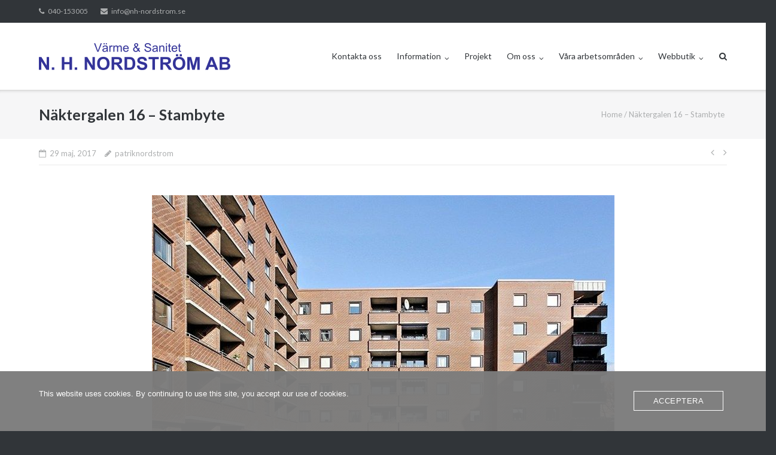

--- FILE ---
content_type: text/html; charset=UTF-8
request_url: https://www.nh-nordstrom.se/naktergalen-16-stambyte/
body_size: 16549
content:
<!DOCTYPE html><html dir="ltr" lang="sv-SE" prefix="og: https://ogp.me/ns#"><head><meta charset="UTF-8"><link rel="profile" href="https://gmpg.org/xfn/11"><title>Näktergalen 16 – Stambyte | N.H Nordström AB</title><style>img:is([sizes="auto" i], [sizes^="auto," i]) { contain-intrinsic-size: 3000px 1500px }</style><meta name="robots" content="max-image-preview:large" /><meta name="author" content="patriknordstrom"/><link rel="canonical" href="https://www.nh-nordstrom.se/naktergalen-16-stambyte/" /><meta name="generator" content="All in One SEO (AIOSEO) 4.8.7" /><meta property="og:locale" content="sv_SE" /><meta property="og:site_name" content="N.H Nordström AB | VVS i Malmö med 100-års erfarenhet" /><meta property="og:type" content="article" /><meta property="og:title" content="Näktergalen 16 – Stambyte | N.H Nordström AB" /><meta property="og:url" content="https://www.nh-nordstrom.se/naktergalen-16-stambyte/" /><meta property="article:published_time" content="2017-05-29T11:25:44+00:00" /><meta property="article:modified_time" content="2017-05-29T11:25:44+00:00" /><meta name="twitter:card" content="summary" /><meta name="twitter:title" content="Näktergalen 16 – Stambyte | N.H Nordström AB" /> <script type="application/ld+json" class="aioseo-schema">{"@context":"https:\/\/schema.org","@graph":[{"@type":"Article","@id":"https:\/\/www.nh-nordstrom.se\/naktergalen-16-stambyte\/#article","name":"N\u00e4ktergalen 16 \u2013 Stambyte | N.H Nordstr\u00f6m AB","headline":"N\u00e4ktergalen 16 &#8211; Stambyte","author":{"@id":"https:\/\/www.nh-nordstrom.se\/author\/patriknordstrom\/#author"},"publisher":{"@id":"https:\/\/www.nh-nordstrom.se\/#organization"},"image":{"@type":"ImageObject","url":"https:\/\/www.nh-nordstrom.se\/wp-content\/uploads\/2017\/05\/n\u00e4ktergalen.jpg","width":773,"height":515},"datePublished":"2017-05-29T13:25:44+02:00","dateModified":"2017-05-29T13:25:44+02:00","inLanguage":"sv-SE","mainEntityOfPage":{"@id":"https:\/\/www.nh-nordstrom.se\/naktergalen-16-stambyte\/#webpage"},"isPartOf":{"@id":"https:\/\/www.nh-nordstrom.se\/naktergalen-16-stambyte\/#webpage"},"articleSection":"Okategoriserade"},{"@type":"BreadcrumbList","@id":"https:\/\/www.nh-nordstrom.se\/naktergalen-16-stambyte\/#breadcrumblist","itemListElement":[{"@type":"ListItem","@id":"https:\/\/www.nh-nordstrom.se#listItem","position":1,"name":"Hem","item":"https:\/\/www.nh-nordstrom.se","nextItem":{"@type":"ListItem","@id":"https:\/\/www.nh-nordstrom.se\/category\/okategoriserade\/#listItem","name":"Okategoriserade"}},{"@type":"ListItem","@id":"https:\/\/www.nh-nordstrom.se\/category\/okategoriserade\/#listItem","position":2,"name":"Okategoriserade","item":"https:\/\/www.nh-nordstrom.se\/category\/okategoriserade\/","nextItem":{"@type":"ListItem","@id":"https:\/\/www.nh-nordstrom.se\/naktergalen-16-stambyte\/#listItem","name":"N\u00e4ktergalen 16 &#8211; Stambyte"},"previousItem":{"@type":"ListItem","@id":"https:\/\/www.nh-nordstrom.se#listItem","name":"Hem"}},{"@type":"ListItem","@id":"https:\/\/www.nh-nordstrom.se\/naktergalen-16-stambyte\/#listItem","position":3,"name":"N\u00e4ktergalen 16 &#8211; Stambyte","previousItem":{"@type":"ListItem","@id":"https:\/\/www.nh-nordstrom.se\/category\/okategoriserade\/#listItem","name":"Okategoriserade"}}]},{"@type":"Organization","@id":"https:\/\/www.nh-nordstrom.se\/#organization","name":"N.H Nordstr\u00f6m AB","description":"VVS i Malm\u00f6 med 100-\u00e5rs erfarenhet","url":"https:\/\/www.nh-nordstrom.se\/"},{"@type":"Person","@id":"https:\/\/www.nh-nordstrom.se\/author\/patriknordstrom\/#author","url":"https:\/\/www.nh-nordstrom.se\/author\/patriknordstrom\/","name":"patriknordstrom","image":{"@type":"ImageObject","@id":"https:\/\/www.nh-nordstrom.se\/naktergalen-16-stambyte\/#authorImage","url":"https:\/\/secure.gravatar.com\/avatar\/d7738bf3262bda02e6844814bc34a2aeee8d55c315de6bc111880abdc51a90f0?s=96&d=mm&r=g","width":96,"height":96,"caption":"patriknordstrom"}},{"@type":"WebPage","@id":"https:\/\/www.nh-nordstrom.se\/naktergalen-16-stambyte\/#webpage","url":"https:\/\/www.nh-nordstrom.se\/naktergalen-16-stambyte\/","name":"N\u00e4ktergalen 16 \u2013 Stambyte | N.H Nordstr\u00f6m AB","inLanguage":"sv-SE","isPartOf":{"@id":"https:\/\/www.nh-nordstrom.se\/#website"},"breadcrumb":{"@id":"https:\/\/www.nh-nordstrom.se\/naktergalen-16-stambyte\/#breadcrumblist"},"author":{"@id":"https:\/\/www.nh-nordstrom.se\/author\/patriknordstrom\/#author"},"creator":{"@id":"https:\/\/www.nh-nordstrom.se\/author\/patriknordstrom\/#author"},"image":{"@type":"ImageObject","url":"https:\/\/www.nh-nordstrom.se\/wp-content\/uploads\/2017\/05\/n\u00e4ktergalen.jpg","@id":"https:\/\/www.nh-nordstrom.se\/naktergalen-16-stambyte\/#mainImage","width":773,"height":515},"primaryImageOfPage":{"@id":"https:\/\/www.nh-nordstrom.se\/naktergalen-16-stambyte\/#mainImage"},"datePublished":"2017-05-29T13:25:44+02:00","dateModified":"2017-05-29T13:25:44+02:00"},{"@type":"WebSite","@id":"https:\/\/www.nh-nordstrom.se\/#website","url":"https:\/\/www.nh-nordstrom.se\/","name":"N.H Nordstr\u00f6m AB","description":"VVS i Malm\u00f6 med 100-\u00e5rs erfarenhet","inLanguage":"sv-SE","publisher":{"@id":"https:\/\/www.nh-nordstrom.se\/#organization"}}]}</script> <link rel='dns-prefetch' href='//fonts.googleapis.com' /><link href='https://sp-ao.shortpixel.ai' rel='preconnect' /><link rel="alternate" type="application/rss+xml" title="N.H Nordström AB &raquo; Webbflöde" href="https://www.nh-nordstrom.se/feed/" /><link rel="alternate" type="application/rss+xml" title="N.H Nordström AB &raquo; Kommentarsflöde" href="https://www.nh-nordstrom.se/comments/feed/" /><link rel="alternate" type="application/rss+xml" title="N.H Nordström AB &raquo; Kommentarsflöde för Näktergalen 16 &#8211; Stambyte" href="https://www.nh-nordstrom.se/naktergalen-16-stambyte/feed/" />  <script defer src="[data-uri]"></script> <style id='wp-emoji-styles-inline-css' type='text/css'>img.wp-smiley, img.emoji {
		display: inline !important;
		border: none !important;
		box-shadow: none !important;
		height: 1em !important;
		width: 1em !important;
		margin: 0 0.07em !important;
		vertical-align: -0.1em !important;
		background: none !important;
		padding: 0 !important;
	}</style><link rel='stylesheet' id='wp-block-library-css' href='https://www.nh-nordstrom.se/wp-includes/css/dist/block-library/style.min.css?ver=6.8.3' type='text/css' media='all' /><style id='classic-theme-styles-inline-css' type='text/css'>/*! This file is auto-generated */
.wp-block-button__link{color:#fff;background-color:#32373c;border-radius:9999px;box-shadow:none;text-decoration:none;padding:calc(.667em + 2px) calc(1.333em + 2px);font-size:1.125em}.wp-block-file__button{background:#32373c;color:#fff;text-decoration:none}</style><style id='global-styles-inline-css' type='text/css'>:root{--wp--preset--aspect-ratio--square: 1;--wp--preset--aspect-ratio--4-3: 4/3;--wp--preset--aspect-ratio--3-4: 3/4;--wp--preset--aspect-ratio--3-2: 3/2;--wp--preset--aspect-ratio--2-3: 2/3;--wp--preset--aspect-ratio--16-9: 16/9;--wp--preset--aspect-ratio--9-16: 9/16;--wp--preset--color--black: #000000;--wp--preset--color--cyan-bluish-gray: #abb8c3;--wp--preset--color--white: #ffffff;--wp--preset--color--pale-pink: #f78da7;--wp--preset--color--vivid-red: #cf2e2e;--wp--preset--color--luminous-vivid-orange: #ff6900;--wp--preset--color--luminous-vivid-amber: #fcb900;--wp--preset--color--light-green-cyan: #7bdcb5;--wp--preset--color--vivid-green-cyan: #00d084;--wp--preset--color--pale-cyan-blue: #8ed1fc;--wp--preset--color--vivid-cyan-blue: #0693e3;--wp--preset--color--vivid-purple: #9b51e0;--wp--preset--gradient--vivid-cyan-blue-to-vivid-purple: linear-gradient(135deg,rgba(6,147,227,1) 0%,rgb(155,81,224) 100%);--wp--preset--gradient--light-green-cyan-to-vivid-green-cyan: linear-gradient(135deg,rgb(122,220,180) 0%,rgb(0,208,130) 100%);--wp--preset--gradient--luminous-vivid-amber-to-luminous-vivid-orange: linear-gradient(135deg,rgba(252,185,0,1) 0%,rgba(255,105,0,1) 100%);--wp--preset--gradient--luminous-vivid-orange-to-vivid-red: linear-gradient(135deg,rgba(255,105,0,1) 0%,rgb(207,46,46) 100%);--wp--preset--gradient--very-light-gray-to-cyan-bluish-gray: linear-gradient(135deg,rgb(238,238,238) 0%,rgb(169,184,195) 100%);--wp--preset--gradient--cool-to-warm-spectrum: linear-gradient(135deg,rgb(74,234,220) 0%,rgb(151,120,209) 20%,rgb(207,42,186) 40%,rgb(238,44,130) 60%,rgb(251,105,98) 80%,rgb(254,248,76) 100%);--wp--preset--gradient--blush-light-purple: linear-gradient(135deg,rgb(255,206,236) 0%,rgb(152,150,240) 100%);--wp--preset--gradient--blush-bordeaux: linear-gradient(135deg,rgb(254,205,165) 0%,rgb(254,45,45) 50%,rgb(107,0,62) 100%);--wp--preset--gradient--luminous-dusk: linear-gradient(135deg,rgb(255,203,112) 0%,rgb(199,81,192) 50%,rgb(65,88,208) 100%);--wp--preset--gradient--pale-ocean: linear-gradient(135deg,rgb(255,245,203) 0%,rgb(182,227,212) 50%,rgb(51,167,181) 100%);--wp--preset--gradient--electric-grass: linear-gradient(135deg,rgb(202,248,128) 0%,rgb(113,206,126) 100%);--wp--preset--gradient--midnight: linear-gradient(135deg,rgb(2,3,129) 0%,rgb(40,116,252) 100%);--wp--preset--font-size--small: 13px;--wp--preset--font-size--medium: 20px;--wp--preset--font-size--large: 36px;--wp--preset--font-size--x-large: 42px;--wp--preset--spacing--20: 0.44rem;--wp--preset--spacing--30: 0.67rem;--wp--preset--spacing--40: 1rem;--wp--preset--spacing--50: 1.5rem;--wp--preset--spacing--60: 2.25rem;--wp--preset--spacing--70: 3.38rem;--wp--preset--spacing--80: 5.06rem;--wp--preset--shadow--natural: 6px 6px 9px rgba(0, 0, 0, 0.2);--wp--preset--shadow--deep: 12px 12px 50px rgba(0, 0, 0, 0.4);--wp--preset--shadow--sharp: 6px 6px 0px rgba(0, 0, 0, 0.2);--wp--preset--shadow--outlined: 6px 6px 0px -3px rgba(255, 255, 255, 1), 6px 6px rgba(0, 0, 0, 1);--wp--preset--shadow--crisp: 6px 6px 0px rgba(0, 0, 0, 1);}:where(.is-layout-flex){gap: 0.5em;}:where(.is-layout-grid){gap: 0.5em;}body .is-layout-flex{display: flex;}.is-layout-flex{flex-wrap: wrap;align-items: center;}.is-layout-flex > :is(*, div){margin: 0;}body .is-layout-grid{display: grid;}.is-layout-grid > :is(*, div){margin: 0;}:where(.wp-block-columns.is-layout-flex){gap: 2em;}:where(.wp-block-columns.is-layout-grid){gap: 2em;}:where(.wp-block-post-template.is-layout-flex){gap: 1.25em;}:where(.wp-block-post-template.is-layout-grid){gap: 1.25em;}.has-black-color{color: var(--wp--preset--color--black) !important;}.has-cyan-bluish-gray-color{color: var(--wp--preset--color--cyan-bluish-gray) !important;}.has-white-color{color: var(--wp--preset--color--white) !important;}.has-pale-pink-color{color: var(--wp--preset--color--pale-pink) !important;}.has-vivid-red-color{color: var(--wp--preset--color--vivid-red) !important;}.has-luminous-vivid-orange-color{color: var(--wp--preset--color--luminous-vivid-orange) !important;}.has-luminous-vivid-amber-color{color: var(--wp--preset--color--luminous-vivid-amber) !important;}.has-light-green-cyan-color{color: var(--wp--preset--color--light-green-cyan) !important;}.has-vivid-green-cyan-color{color: var(--wp--preset--color--vivid-green-cyan) !important;}.has-pale-cyan-blue-color{color: var(--wp--preset--color--pale-cyan-blue) !important;}.has-vivid-cyan-blue-color{color: var(--wp--preset--color--vivid-cyan-blue) !important;}.has-vivid-purple-color{color: var(--wp--preset--color--vivid-purple) !important;}.has-black-background-color{background-color: var(--wp--preset--color--black) !important;}.has-cyan-bluish-gray-background-color{background-color: var(--wp--preset--color--cyan-bluish-gray) !important;}.has-white-background-color{background-color: var(--wp--preset--color--white) !important;}.has-pale-pink-background-color{background-color: var(--wp--preset--color--pale-pink) !important;}.has-vivid-red-background-color{background-color: var(--wp--preset--color--vivid-red) !important;}.has-luminous-vivid-orange-background-color{background-color: var(--wp--preset--color--luminous-vivid-orange) !important;}.has-luminous-vivid-amber-background-color{background-color: var(--wp--preset--color--luminous-vivid-amber) !important;}.has-light-green-cyan-background-color{background-color: var(--wp--preset--color--light-green-cyan) !important;}.has-vivid-green-cyan-background-color{background-color: var(--wp--preset--color--vivid-green-cyan) !important;}.has-pale-cyan-blue-background-color{background-color: var(--wp--preset--color--pale-cyan-blue) !important;}.has-vivid-cyan-blue-background-color{background-color: var(--wp--preset--color--vivid-cyan-blue) !important;}.has-vivid-purple-background-color{background-color: var(--wp--preset--color--vivid-purple) !important;}.has-black-border-color{border-color: var(--wp--preset--color--black) !important;}.has-cyan-bluish-gray-border-color{border-color: var(--wp--preset--color--cyan-bluish-gray) !important;}.has-white-border-color{border-color: var(--wp--preset--color--white) !important;}.has-pale-pink-border-color{border-color: var(--wp--preset--color--pale-pink) !important;}.has-vivid-red-border-color{border-color: var(--wp--preset--color--vivid-red) !important;}.has-luminous-vivid-orange-border-color{border-color: var(--wp--preset--color--luminous-vivid-orange) !important;}.has-luminous-vivid-amber-border-color{border-color: var(--wp--preset--color--luminous-vivid-amber) !important;}.has-light-green-cyan-border-color{border-color: var(--wp--preset--color--light-green-cyan) !important;}.has-vivid-green-cyan-border-color{border-color: var(--wp--preset--color--vivid-green-cyan) !important;}.has-pale-cyan-blue-border-color{border-color: var(--wp--preset--color--pale-cyan-blue) !important;}.has-vivid-cyan-blue-border-color{border-color: var(--wp--preset--color--vivid-cyan-blue) !important;}.has-vivid-purple-border-color{border-color: var(--wp--preset--color--vivid-purple) !important;}.has-vivid-cyan-blue-to-vivid-purple-gradient-background{background: var(--wp--preset--gradient--vivid-cyan-blue-to-vivid-purple) !important;}.has-light-green-cyan-to-vivid-green-cyan-gradient-background{background: var(--wp--preset--gradient--light-green-cyan-to-vivid-green-cyan) !important;}.has-luminous-vivid-amber-to-luminous-vivid-orange-gradient-background{background: var(--wp--preset--gradient--luminous-vivid-amber-to-luminous-vivid-orange) !important;}.has-luminous-vivid-orange-to-vivid-red-gradient-background{background: var(--wp--preset--gradient--luminous-vivid-orange-to-vivid-red) !important;}.has-very-light-gray-to-cyan-bluish-gray-gradient-background{background: var(--wp--preset--gradient--very-light-gray-to-cyan-bluish-gray) !important;}.has-cool-to-warm-spectrum-gradient-background{background: var(--wp--preset--gradient--cool-to-warm-spectrum) !important;}.has-blush-light-purple-gradient-background{background: var(--wp--preset--gradient--blush-light-purple) !important;}.has-blush-bordeaux-gradient-background{background: var(--wp--preset--gradient--blush-bordeaux) !important;}.has-luminous-dusk-gradient-background{background: var(--wp--preset--gradient--luminous-dusk) !important;}.has-pale-ocean-gradient-background{background: var(--wp--preset--gradient--pale-ocean) !important;}.has-electric-grass-gradient-background{background: var(--wp--preset--gradient--electric-grass) !important;}.has-midnight-gradient-background{background: var(--wp--preset--gradient--midnight) !important;}.has-small-font-size{font-size: var(--wp--preset--font-size--small) !important;}.has-medium-font-size{font-size: var(--wp--preset--font-size--medium) !important;}.has-large-font-size{font-size: var(--wp--preset--font-size--large) !important;}.has-x-large-font-size{font-size: var(--wp--preset--font-size--x-large) !important;}
:where(.wp-block-post-template.is-layout-flex){gap: 1.25em;}:where(.wp-block-post-template.is-layout-grid){gap: 1.25em;}
:where(.wp-block-columns.is-layout-flex){gap: 2em;}:where(.wp-block-columns.is-layout-grid){gap: 2em;}
:root :where(.wp-block-pullquote){font-size: 1.5em;line-height: 1.6;}</style><link rel='stylesheet' id='contact-form-7-css' href='https://usercontent.one/wp/www.nh-nordstrom.se/wp-content/plugins/contact-form-7/includes/css/styles.css?ver=6.1.1&media=1746603773' type='text/css' media='all' /><link rel='stylesheet' id='oc_cb_css_fr-css' href='https://usercontent.one/wp/www.nh-nordstrom.se/wp-content/plugins/onecom-themes-plugins/assets/min-css/cookie-banner-frontend.min.css?ver=5.0.1&media=1746603773' type='text/css' media='all' /><link rel='stylesheet' id='SFSImainCss-css' href='https://usercontent.one/wp/www.nh-nordstrom.se/wp-content/plugins/ultimate-social-media-icons/css/sfsi-style.css?ver=2.9.5&media=1746603773' type='text/css' media='all' /><link rel='stylesheet' id='woocommerce-layout-css' href='https://usercontent.one/wp/www.nh-nordstrom.se/wp-content/plugins/woocommerce/assets/css/woocommerce-layout.css?ver=10.2.3&media=1746603773' type='text/css' media='all' /><link rel='stylesheet' id='woocommerce-smallscreen-css' href='https://usercontent.one/wp/www.nh-nordstrom.se/wp-content/plugins/woocommerce/assets/css/woocommerce-smallscreen.css?ver=10.2.3&media=1746603773' type='text/css' media='only screen and (max-width: 768px)' /><link rel='stylesheet' id='woocommerce-general-css' href='https://usercontent.one/wp/www.nh-nordstrom.se/wp-content/plugins/woocommerce/assets/css/woocommerce.css?ver=10.2.3&media=1746603773' type='text/css' media='all' /><style id='woocommerce-inline-inline-css' type='text/css'>.woocommerce form .form-row .required { visibility: visible; }</style><link rel='stylesheet' id='brands-styles-css' href='https://usercontent.one/wp/www.nh-nordstrom.se/wp-content/plugins/woocommerce/assets/css/brands.css?ver=10.2.3&media=1746603773' type='text/css' media='all' /><link rel='stylesheet' id='siteorigin-google-web-fonts-css' href='https://fonts.googleapis.com/css?family=Mulish%3A300%7CLato%3A300%2C400%2C700&#038;ver=6.8.3' type='text/css' media='all' /><link rel='stylesheet' id='ultra-woocommerce-style-css' href='https://usercontent.one/wp/www.nh-nordstrom.se/wp-content/themes/ultra/woocommerce/woocommerce.css?ver=6.8.3&media=1746603773' type='text/css' media='all' /><link rel='stylesheet' id='ultra-style-css' href='https://usercontent.one/wp/www.nh-nordstrom.se/wp-content/themes/ultra/style.css?ver=1.6.6&media=1746603773' type='text/css' media='all' /><link rel='stylesheet' id='font-awesome-css' href='https://usercontent.one/wp/www.nh-nordstrom.se/wp-content/themes/ultra/font-awesome/css/font-awesome.min.css?ver=4.7.0&media=1746603773' type='text/css' media='all' /> <script type="text/javascript" src="https://www.nh-nordstrom.se/wp-includes/js/jquery/jquery.min.js?ver=3.7.1" id="jquery-core-js"></script> <script defer type="text/javascript" src="https://www.nh-nordstrom.se/wp-includes/js/jquery/jquery-migrate.min.js?ver=3.4.1" id="jquery-migrate-js"></script> <script type="text/javascript" src="https://usercontent.one/wp/www.nh-nordstrom.se/wp-content/plugins/woocommerce/assets/js/jquery-blockui/jquery.blockUI.min.js?ver=2.7.0-wc.10.2.3&media=1746603773" id="jquery-blockui-js" defer="defer" data-wp-strategy="defer"></script> <script defer id="wc-add-to-cart-js-extra" src="[data-uri]"></script> <script type="text/javascript" src="https://usercontent.one/wp/www.nh-nordstrom.se/wp-content/plugins/woocommerce/assets/js/frontend/add-to-cart.min.js?ver=10.2.3&media=1746603773" id="wc-add-to-cart-js" defer="defer" data-wp-strategy="defer"></script> <script type="text/javascript" src="https://usercontent.one/wp/www.nh-nordstrom.se/wp-content/plugins/woocommerce/assets/js/js-cookie/js.cookie.min.js?ver=2.1.4-wc.10.2.3&media=1746603773" id="js-cookie-js" defer="defer" data-wp-strategy="defer"></script> <script defer id="woocommerce-js-extra" src="[data-uri]"></script> <script type="text/javascript" src="https://usercontent.one/wp/www.nh-nordstrom.se/wp-content/plugins/woocommerce/assets/js/frontend/woocommerce.min.js?ver=10.2.3&media=1746603773" id="woocommerce-js" defer="defer" data-wp-strategy="defer"></script> <script defer id="ultra-theme-js-extra" src="[data-uri]"></script> <script defer type="text/javascript" src="https://usercontent.one/wp/www.nh-nordstrom.se/wp-content/themes/ultra/js/jquery.theme.min.js?ver=1.6.6&media=1746603773" id="ultra-theme-js"></script> <script defer type="text/javascript" src="https://usercontent.one/wp/www.nh-nordstrom.se/wp-content/themes/ultra/js/jquery.hc-sticky.min.js?ver=2.2.6&media=1746603773" id="jquery-hc-sticky-js"></script> <script defer type="text/javascript" src="https://usercontent.one/wp/www.nh-nordstrom.se/wp-content/themes/ultra/js/jquery.flexslider.min.js?ver=2.2.2&media=1746603773" id="jquery-flexslider-js"></script> <script defer type="text/javascript" src="https://usercontent.one/wp/www.nh-nordstrom.se/wp-content/plugins/so-widgets-bundle/js/lib/jquery.fitvids.min.js?ver=1.1&media=1746603773" id="jquery-fitvids-js"></script> <script defer type="text/javascript" src="https://usercontent.one/wp/www.nh-nordstrom.se/wp-content/themes/ultra/js/skip-link-focus-fix.js?ver=1.6.6&media=1746603773" id="ultra-skip-link-focus-fix-js"></script> <!--[if lt IE 9]> <script type="text/javascript" src="https://usercontent.one/wp/www.nh-nordstrom.se/wp-content/themes/ultra/js/flexie.js?ver=1.0.3&media=1746603773" id="ultra-flexie-js"></script> <![endif]--> <!--[if lt IE 9]> <script type="text/javascript" src="https://usercontent.one/wp/www.nh-nordstrom.se/wp-content/themes/ultra/js/html5shiv-printshiv.js?ver=3.7.3&media=1746603773" id="ultra-html5-js"></script> <![endif]--> <!--[if (gte IE 6)&(lte IE 8)]> <script type="text/javascript" src="https://usercontent.one/wp/www.nh-nordstrom.se/wp-content/themes/ultra/js/selectivizr.min.js?ver=1.0.3b&media=1746603773" id="ultra-selectivizr-js"></script> <![endif]--><link rel="https://api.w.org/" href="https://www.nh-nordstrom.se/wp-json/" /><link rel="alternate" title="JSON" type="application/json" href="https://www.nh-nordstrom.se/wp-json/wp/v2/posts/393" /><link rel="EditURI" type="application/rsd+xml" title="RSD" href="https://www.nh-nordstrom.se/xmlrpc.php?rsd" /><meta name="generator" content="WordPress 6.8.3" /><meta name="generator" content="WooCommerce 10.2.3" /><link rel='shortlink' href='https://www.nh-nordstrom.se/?p=393' /><link rel="alternate" title="oEmbed (JSON)" type="application/json+oembed" href="https://www.nh-nordstrom.se/wp-json/oembed/1.0/embed?url=https%3A%2F%2Fwww.nh-nordstrom.se%2Fnaktergalen-16-stambyte%2F" /><link rel="alternate" title="oEmbed (XML)" type="text/xml+oembed" href="https://www.nh-nordstrom.se/wp-json/oembed/1.0/embed?url=https%3A%2F%2Fwww.nh-nordstrom.se%2Fnaktergalen-16-stambyte%2F&#038;format=xml" /><style>[class*=" icon-oc-"],[class^=icon-oc-]{speak:none;font-style:normal;font-weight:400;font-variant:normal;text-transform:none;line-height:1;-webkit-font-smoothing:antialiased;-moz-osx-font-smoothing:grayscale}.icon-oc-one-com-white-32px-fill:before{content:"901"}.icon-oc-one-com:before{content:"900"}#one-com-icon,.toplevel_page_onecom-wp .wp-menu-image{speak:none;display:flex;align-items:center;justify-content:center;text-transform:none;line-height:1;-webkit-font-smoothing:antialiased;-moz-osx-font-smoothing:grayscale}.onecom-wp-admin-bar-item>a,.toplevel_page_onecom-wp>.wp-menu-name{font-size:16px;font-weight:400;line-height:1}.toplevel_page_onecom-wp>.wp-menu-name img{width:69px;height:9px;}.wp-submenu-wrap.wp-submenu>.wp-submenu-head>img{width:88px;height:auto}.onecom-wp-admin-bar-item>a img{height:7px!important}.onecom-wp-admin-bar-item>a img,.toplevel_page_onecom-wp>.wp-menu-name img{opacity:.8}.onecom-wp-admin-bar-item.hover>a img,.toplevel_page_onecom-wp.wp-has-current-submenu>.wp-menu-name img,li.opensub>a.toplevel_page_onecom-wp>.wp-menu-name img{opacity:1}#one-com-icon:before,.onecom-wp-admin-bar-item>a:before,.toplevel_page_onecom-wp>.wp-menu-image:before{content:'';position:static!important;background-color:rgba(240,245,250,.4);border-radius:102px;width:18px;height:18px;padding:0!important}.onecom-wp-admin-bar-item>a:before{width:14px;height:14px}.onecom-wp-admin-bar-item.hover>a:before,.toplevel_page_onecom-wp.opensub>a>.wp-menu-image:before,.toplevel_page_onecom-wp.wp-has-current-submenu>.wp-menu-image:before{background-color:#76b82a}.onecom-wp-admin-bar-item>a{display:inline-flex!important;align-items:center;justify-content:center}#one-com-logo-wrapper{font-size:4em}#one-com-icon{vertical-align:middle}.imagify-welcome{display:none !important;}</style><meta name="follow.[base64]" content="HYlvN4NCuZCth0g5kpQY"/><noscript><style>.vce-row-container .vcv-lozad {display: none}</style></noscript><meta name="generator" content="Powered by Visual Composer Website Builder - fast and easy-to-use drag and drop visual editor for WordPress."/><link rel="pingback" href="https://www.nh-nordstrom.se/xmlrpc.php"><meta name="viewport" content="width=device-width, initial-scale=1" /><style type="text/css" id="ultra-menu-css">@media (max-width: 1024px) { 
			.responsive-menu .main-navigation ul { display: none } 
			.responsive-menu .menu-toggle { display: block }
			.responsive-menu .menu-search { display: none }
			.site-header .site-branding-container { max-width: 90% }
			.main-navigation { max-width: 10% }
		}
		@media (min-width: 1024px) {
			.header-centered .site-header .container { height: auto; }
			.header-centered .site-header .site-branding-container { float: none; max-width: 100%; padding-right: 0; text-align: center; }
			.header-centered .main-navigation { float: none; max-width: 100%; text-align: center; }
			.header-centered .main-navigation > div { display: inline-block; float: none; vertical-align: top; }
		}</style><noscript><style>.woocommerce-product-gallery{ opacity: 1 !important; }</style></noscript><link rel="icon" href="https://usercontent.one/wp/www.nh-nordstrom.se/wp-content/uploads/2016/03/Nytt_dokument_2-text3535-4294967183-150x45.png?media=1746603773" sizes="32x32" /><link rel="icon" href="https://usercontent.one/wp/www.nh-nordstrom.se/wp-content/uploads/2016/03/Nytt_dokument_2-text3535-4294967183.png?media=1746603773" sizes="192x192" /><link rel="apple-touch-icon" href="https://usercontent.one/wp/www.nh-nordstrom.se/wp-content/uploads/2016/03/Nytt_dokument_2-text3535-4294967183.png?media=1746603773" /><meta name="msapplication-TileImage" content="https://usercontent.one/wp/www.nh-nordstrom.se/wp-content/uploads/2016/03/Nytt_dokument_2-text3535-4294967183.png?media=1746603773" /></head><body class="wp-singular post-template-default single single-post postid-393 single-format-standard wp-theme-ultra theme-ultra sfsi_actvite_theme_default vcwb woocommerce-no-js metaslider-plugin full no-touch one-column page-layout-default resp"><div id="page" class="hfeed site"> <a class="skip-link screen-reader-text" href="#content">Skip to content</a><div id="top-bar"><div class="container"><div class="top-bar-text"><span class="phone"><a href="tel:040-153005">040-153005</a></span><span class="email"><a href="mailto:info@nh-nordstrom.se">info@nh-nordstrom.se</a></span></div></div></div> <span class="top-bar-arrow" style="display: none;"></span><header id="masthead" class="site-header sticky-header scale responsive-menu"><div class="container"><div class="site-branding-container"><div class="site-branding"> <a href="https://www.nh-nordstrom.se/" rel="home"> <img decoding="async" src="https://usercontent.one/wp/www.nh-nordstrom.se/wp-content/uploads/2016/03/Nytt_dokument_2-text3535-4294967183.png?media=1746603773"  width="320"  height="45"  alt="N.H Nordström AB Logo"  data-scale="1"  /> </a></div></div><nav id="site-navigation" class="main-navigation"> <button class="menu-toggle"></button><div class="menu-referenser-container"><ul id="menu-referenser" class="menu"><li id="menu-item-16" class="menu-item menu-item-type-post_type menu-item-object-page menu-item-16"><a href="https://www.nh-nordstrom.se/kontakta-oss/">Kontakta oss</a></li><li id="menu-item-203" class="menu-item menu-item-type-custom menu-item-object-custom menu-item-has-children menu-item-203"><a href="#">Information</a><ul class="sub-menu"><li id="menu-item-739" class="menu-item menu-item-type-post_type menu-item-object-page menu-item-739"><a href="https://www.nh-nordstrom.se/information/rormokare-malmo-auktoriserad-vvs/">Rörmokare Malmö – Auktoriserad VVS</a></li><li id="menu-item-744" class="menu-item menu-item-type-post_type menu-item-object-page menu-item-744"><a href="https://www.nh-nordstrom.se/rormokare-lund-auktoriserad-vvs/">Rörmokare Lund – Auktoriserad VVS</a></li><li id="menu-item-745" class="menu-item menu-item-type-post_type menu-item-object-page menu-item-745"><a href="https://www.nh-nordstrom.se/vvs-malmo-auktoriserad-installation-och-service/">VVS Malmö – Auktoriserad installation och service</a></li><li id="menu-item-406" class="menu-item menu-item-type-post_type menu-item-object-page menu-item-406"><a href="https://www.nh-nordstrom.se/saker-vatten/">Säker vatten</a></li><li id="menu-item-120" class="menu-item menu-item-type-post_type menu-item-object-page menu-item-120"><a href="https://www.nh-nordstrom.se/rot-avdrag/">ROT-avdrag på VVS i Malmö</a></li><li id="menu-item-117" class="menu-item menu-item-type-post_type menu-item-object-page menu-item-117"><a href="https://www.nh-nordstrom.se/iso-9001/">ISO-9001 – Kvalitesäkring av VVS</a></li><li id="menu-item-118" class="menu-item menu-item-type-post_type menu-item-object-page menu-item-118"><a href="https://www.nh-nordstrom.se/utbudet-skall-passa-kunden-inte-tvart-om/">Utbudet skall passa kunden, inte tvärt om!</a></li><li id="menu-item-116" class="menu-item menu-item-type-post_type menu-item-object-page menu-item-116"><a href="https://www.nh-nordstrom.se/76-2/">VVS du kan lita på</a></li></ul></li><li id="menu-item-29" class="menu-item menu-item-type-post_type menu-item-object-page current_page_parent menu-item-29"><a href="https://www.nh-nordstrom.se/vara-arbetsomraden/">Projekt</a></li><li id="menu-item-204" class="menu-item menu-item-type-custom menu-item-object-custom menu-item-has-children menu-item-204"><a href="#">Om oss</a><ul class="sub-menu"><li id="menu-item-115" class="menu-item menu-item-type-post_type menu-item-object-page menu-item-115"><a href="https://www.nh-nordstrom.se/historia/">Historia</a></li><li id="menu-item-114" class="menu-item menu-item-type-post_type menu-item-object-page menu-item-114"><a href="https://www.nh-nordstrom.se/ledningen/">Ledningen</a></li></ul></li><li id="menu-item-205" class="menu-item menu-item-type-custom menu-item-object-custom menu-item-has-children menu-item-205"><a href="#">Våra arbetsområden</a><ul class="sub-menu"><li id="menu-item-112" class="menu-item menu-item-type-post_type menu-item-object-page menu-item-112"><a href="https://www.nh-nordstrom.se/vvs-i-malmo-serviceunderhall/">Serviceunderhåll VVS Malmö</a></li><li id="menu-item-232" class="menu-item menu-item-type-post_type menu-item-object-page menu-item-232"><a href="https://www.nh-nordstrom.se/undercentraler/">Undercentraler</a></li><li id="menu-item-111" class="menu-item menu-item-type-post_type menu-item-object-page menu-item-111"><a href="https://www.nh-nordstrom.se/auktoriserad-gasinstallator/">Gasinstallationer</a></li><li id="menu-item-175" class="menu-item menu-item-type-post_type menu-item-object-page menu-item-175"><a href="https://www.nh-nordstrom.se/stambyte/">Stambyte</a></li><li id="menu-item-113" class="menu-item menu-item-type-post_type menu-item-object-page menu-item-113"><a href="https://www.nh-nordstrom.se/varme-fjarrvamevaxlare-gaspannor-elpannor-varmvattenberade-solfangare-i-malmo/">Värme – Villa</a></li><li id="menu-item-149" class="menu-item menu-item-type-post_type menu-item-object-page menu-item-149"><a href="https://www.nh-nordstrom.se/badrumsrenoveringar/">Badrumsrenoveringar</a></li><li id="menu-item-110" class="menu-item menu-item-type-post_type menu-item-object-page menu-item-110"><a href="https://www.nh-nordstrom.se/kok-och-badrum/">Köksrenoveringar</a></li><li id="menu-item-225" class="menu-item menu-item-type-post_type menu-item-object-page menu-item-225"><a href="https://www.nh-nordstrom.se/boendesprinkler/">Boendesprinkler</a></li><li id="menu-item-684" class="menu-item menu-item-type-post_type menu-item-object-page menu-item-684"><a href="https://www.nh-nordstrom.se/svets-industrisvets/">Svets / Industrisvets</a></li></ul></li><li id="menu-item-262" class="menu-item menu-item-type-post_type menu-item-object-page menu-item-has-children menu-item-262"><a href="https://www.nh-nordstrom.se/butik/">Webbutik</a><ul class="sub-menu"><li id="menu-item-508" class="menu-item menu-item-type-taxonomy menu-item-object-product_cat menu-item-508"><a href="https://www.nh-nordstrom.se/produkt-kategori/installationer/">Installationer</a></li><li id="menu-item-509" class="menu-item menu-item-type-taxonomy menu-item-object-product_cat menu-item-509"><a href="https://www.nh-nordstrom.se/produkt-kategori/tvattstallsblandare/">Tvättställsblandare</a></li><li id="menu-item-510" class="menu-item menu-item-type-taxonomy menu-item-object-product_cat menu-item-510"><a href="https://www.nh-nordstrom.se/produkt-kategori/wc-stolar/">WC-Stolar</a></li><li id="menu-item-511" class="menu-item menu-item-type-taxonomy menu-item-object-product_cat menu-item-511"><a href="https://www.nh-nordstrom.se/produkt-kategori/koksblandare/">Köksblandare</a></li><li id="menu-item-309" class="menu-item menu-item-type-post_type menu-item-object-page menu-item-309"><a href="https://www.nh-nordstrom.se/varukorg/">Varukorg</a></li><li id="menu-item-308" class="menu-item menu-item-type-post_type menu-item-object-page menu-item-308"><a href="https://www.nh-nordstrom.se/kassan/">Till kassan</a></li><li id="menu-item-307" class="menu-item menu-item-type-post_type menu-item-object-page menu-item-307"><a href="https://www.nh-nordstrom.se/mitt-konto/">Mitt konto</a></li></ul></li></ul></div><div class="menu-search"><div class="search-icon"></div><form method="get" class="searchform" action="https://www.nh-nordstrom.se/"> <input type="text" class="field" name="s" value="" /></form></div></nav></div></header><div id="content" class="site-content"><header class="entry-header"><div class="container"><h1 class="entry-title">Näktergalen 16 &#8211; Stambyte</h1><nav class="breadcrumb-trail breadcrumbs" itemprop="breadcrumb"><span class="trail-begin"><a href="https://www.nh-nordstrom.se" title="N.H Nordström AB" rel="home">Home</a></span> <span class="sep">/</span> <span class="trail-end">Näktergalen 16 &#8211; Stambyte</span></nav></div></header><div class="entry-meta"><div class="container"><div><div class="entry-meta-inner"><span class="entry-date"><time class="published" datetime="2017-05-29T13:25:44+02:00">29 maj, 2017</time><time class="updated" datetime="2017-05-29T13:25:44+02:00">29 maj, 2017</time></span><span class="byline"><span class="author vcard"><a class="url fn n" href="https://www.nh-nordstrom.se/author/patriknordstrom/" rel="author">patriknordstrom</a></span></span></div><nav class="navigation post-navigation" aria-label="Inlägg"><h2 class="screen-reader-text">Inläggsnavigering</h2><div class="nav-links"><div class="nav-previous"><a href="https://www.nh-nordstrom.se/brf-briljanten-ventilbyte-energioptimering/" rel="prev"></a></div><div class="nav-next"><a href="https://www.nh-nordstrom.se/forskola-vastra-ingelstad/" rel="next"></a></div></div></nav></div></div></div><div class="container"><div id="primary" class="content-area"><main id="main" class="site-main"><article id="post-393" class="post-393 post type-post status-publish format-standard has-post-thumbnail hentry category-okategoriserade"><div class="entry-thumbnail"> <img width="773" height="515" src="https://usercontent.one/wp/www.nh-nordstrom.se/wp-content/uploads/2017/05/näktergalen.jpg?media=1746603773" class="attachment-post-thumbnail size-post-thumbnail wp-post-image" alt="" decoding="async" fetchpriority="high" srcset="https://usercontent.one/wp/www.nh-nordstrom.se/wp-content/uploads/2017/05/näktergalen.jpg?media=1746603773 773w, https://usercontent.one/wp/www.nh-nordstrom.se/wp-content/uploads/2017/05/näktergalen-600x400.jpg?media=1746603773 600w, https://usercontent.one/wp/www.nh-nordstrom.se/wp-content/uploads/2017/05/näktergalen-300x200.jpg?media=1746603773 300w, https://usercontent.one/wp/www.nh-nordstrom.se/wp-content/uploads/2017/05/näktergalen-768x512.jpg?media=1746603773 768w, https://usercontent.one/wp/www.nh-nordstrom.se/wp-content/uploads/2017/05/näktergalen-272x182.jpg?media=1746603773 272w" sizes="(max-width: 773px) 100vw, 773px" /></div><div class="entry-content"><p>Stambyte gällande byte av vattenstammar inom Brf Näktergalen 16 i Malmö bestående av 71 lägenheter.</p><p>Roll: Totalentreprenör</p><p>Utföres 2017</p></div><footer class="entry-footer"> <span class="cat-links"><a href="https://www.nh-nordstrom.se/category/okategoriserade/" rel="category tag">Okategoriserade</a></span></footer></article><nav class="navigation post-navigation" aria-label="Inlägg"><h2 class="screen-reader-text">Inläggsnavigering</h2><div class="nav-links"><div class="nav-previous"><a href="https://www.nh-nordstrom.se/brf-briljanten-ventilbyte-energioptimering/" rel="prev">Brf Briljanten &#8211; Ventilbyte / Energioptimering</a></div><div class="nav-next"><a href="https://www.nh-nordstrom.se/forskola-vastra-ingelstad/" rel="next">Förskola Västra Ingelstad</a></div></div></nav></main></div></div></div><footer id="colophon" class="site-footer"><div class="footer-main"><div class="container"><aside id="sfsi-widget-2" class="widget-count-1 widget sfsi"><h3 class="widget-title">Följ &#038; gilla oss i sociala medier!</h3><div class="sfsi_widget" data-position="widget" style="display:flex;flex-wrap:wrap;justify-content: left"><div id='sfsi_wDiv'></div><div class="norm_row sfsi_wDiv "  style="width:225px;position:absolute;;text-align:left"><div style='width:40px; height:40px;margin-left:5px;margin-bottom:5px; ' class='sfsi_wicons shuffeldiv ' ><div class='inerCnt'><a class=' sficn' data-effect='' target='_blank'  href='http://www.specificfeeds.com/widgets/emailSubscribeEncFeed/[base64]/OA==/' id='sfsiid_email_icon' style='width:40px;height:40px;opacity:1;'  ><img decoding="async" data-pin-nopin='true' alt='Follow by Email' title='Follow by Email' src='https://usercontent.one/wp/www.nh-nordstrom.se/wp-content/plugins/ultimate-social-media-icons/images/icons_theme/default/default_email.png?media=1746603773' width='40' height='40' style='' class='sfcm sfsi_wicon ' data-effect=''   /></a></div></div><div style='width:40px; height:40px;margin-left:5px;margin-bottom:5px; ' class='sfsi_wicons shuffeldiv ' ><div class='inerCnt'><a class=' sficn' data-effect='' target='_blank'  href='https://www.facebook.com/VVS.Malmo' id='sfsiid_facebook_icon' style='width:40px;height:40px;opacity:1;'  ><img decoding="async" data-pin-nopin='true' alt='Facebook' title='Facebook' src='https://usercontent.one/wp/www.nh-nordstrom.se/wp-content/plugins/ultimate-social-media-icons/images/icons_theme/default/default_facebook.png?media=1746603773' width='40' height='40' style='' class='sfcm sfsi_wicon ' data-effect=''   /></a><div class="sfsi_tool_tip_2 fb_tool_bdr sfsiTlleft" style="opacity:0;z-index:-1;" id="sfsiid_facebook"><span class="bot_arow bot_fb_arow"></span><div class="sfsi_inside"><div  class='icon1'><a href='https://www.facebook.com/VVS.Malmo' target='_blank'><img decoding="async" data-pin-nopin='true' class='sfsi_wicon' alt='Facebook' title='Facebook' src='https://usercontent.one/wp/www.nh-nordstrom.se/wp-content/plugins/ultimate-social-media-icons/images/visit_icons/Visit_us_fb/icon_Visit_us_en_US.png?media=1746603773' /></a></div><div  class='icon2'><div class="fb-like" width="200" data-href="https://www.nh-nordstrom.se/naktergalen-16-stambyte/"  data-send="false" data-layout="button_count" data-action="like"></div></div><div  class='icon3'><a target='_blank' href='https://www.facebook.com/sharer/sharer.php?u=https%3A%2F%2Fwww.nh-nordstrom.se%2Fnaktergalen-16-stambyte' style='display:inline-block;'  > <img decoding="async" class='sfsi_wicon'  data-pin-nopin='true' alt='fb-share-icon' title='Facebook Share' src='https://usercontent.one/wp/www.nh-nordstrom.se/wp-content/plugins/ultimate-social-media-icons/images/share_icons/fb_icons/en_US.svg?media=1746603773' /></a></div></div></div></div></div><div style='width:40px; height:40px;margin-left:5px;margin-bottom:5px; ' class='sfsi_wicons shuffeldiv ' ><div class='inerCnt'><a class=' sficn' data-effect='' target='_blank'  href='https://www.linkedin.com/company/n.h.-nordström-ab/' id='sfsiid_linkedin_icon' style='width:40px;height:40px;opacity:1;'  ><img decoding="async" data-pin-nopin='true' alt='LinkedIn' title='LinkedIn' src='https://usercontent.one/wp/www.nh-nordstrom.se/wp-content/plugins/ultimate-social-media-icons/images/icons_theme/default/default_linkedin.png?media=1746603773' width='40' height='40' style='' class='sfcm sfsi_wicon ' data-effect=''   /></a><div class="sfsi_tool_tip_2 linkedin_tool_bdr sfsiTlleft" style="opacity:0;z-index:-1;" id="sfsiid_linkedin"><span class="bot_arow bot_linkedin_arow"></span><div class="sfsi_inside"><div  class='icon4'><a href='https://www.linkedin.com/company/n.h.-nordström-ab/' target='_blank'><img decoding="async" data-pin-nopin='true' class='sfsi_wicon' alt='LinkedIn' title='LinkedIn' src='https://usercontent.one/wp/www.nh-nordstrom.se/wp-content/plugins/ultimate-social-media-icons/images/visit_icons/Visit_us_linkedin/icon_en_US.svg?media=1746603773' /></a></div><div  class='icon2'><a target='_blank' href="https://www.linkedin.com/sharing/share-offsite/?url=https%3A%2F%2Fwww.nh-nordstrom.se%2Fnaktergalen-16-stambyte"><img decoding="async" class="sfsi_wicon" data-pin-nopin= true alt="Share" title="Share" src="https://usercontent.one/wp/www.nh-nordstrom.se/wp-content/plugins/ultimate-social-media-icons/images/share_icons/Linkedin_Share/en_US_share.svg?media=1746603773" /></a></div></div></div></div></div></div ><div id="sfsi_holder" class="sfsi_holders" style="position: relative; float: left;width:100%;z-index:-1;"></div ><script defer src="[data-uri]"></script> <div style="clear: both;"></div></div></aside><div class="clear"></div></div></div><div class="bottom-bar"><div class="container"><div class="site-info"> <span>&copy; 2026 <a href="https://www.nh-nordstrom.se/">N.H Nordström AB</a></span></div><div class="bottom-bar-menu"><ul id="menu-referenser-1" class="menu"><li class="menu-item menu-item-type-post_type menu-item-object-page menu-item-16"><a href="https://www.nh-nordstrom.se/kontakta-oss/">Kontakta oss</a></li><li class="menu-item menu-item-type-custom menu-item-object-custom menu-item-203"><a href="#">Information</a></li><li class="menu-item menu-item-type-post_type menu-item-object-page current_page_parent menu-item-29"><a href="https://www.nh-nordstrom.se/vara-arbetsomraden/">Projekt</a></li><li class="menu-item menu-item-type-custom menu-item-object-custom menu-item-204"><a href="#">Om oss</a></li><li class="menu-item menu-item-type-custom menu-item-object-custom menu-item-205"><a href="#">Våra arbetsområden</a></li><li class="menu-item menu-item-type-post_type menu-item-object-page menu-item-262"><a href="https://www.nh-nordstrom.se/butik/">Webbutik</a></li></ul></div></div></div></footer></div> <script type="speculationrules">{"prefetch":[{"source":"document","where":{"and":[{"href_matches":"\/*"},{"not":{"href_matches":["\/wp-*.php","\/wp-admin\/*","\/wp-content\/uploads\/*","\/wp-content\/*","\/wp-content\/plugins\/*","\/wp-content\/themes\/ultra\/*","\/*\\?(.+)"]}},{"not":{"selector_matches":"a[rel~=\"nofollow\"]"}},{"not":{"selector_matches":".no-prefetch, .no-prefetch a"}}]},"eagerness":"conservative"}]}</script> <div id="oc_cb_wrapper" class="oc_cb_wrapper fill_grey"><div class="oc_cb_content"><div class="oc_cb_text"><p> This website uses cookies. By continuing to use this site, you accept our use of cookies.&nbsp;</p></div><div class="oc_cb_btn_wrap"> <button class="oc_cb_btn" id="oc_cb_btn">Acceptera</button></div></div></div><div id="fb-root"></div> <script defer src="[data-uri]"></script> <script defer src="[data-uri]"></script> <script defer src="[data-uri]"></script> <style type="text/css" aria-selected="true">.sfsi_subscribe_Popinner {
             width: 100% !important;

            height: auto !important;

         padding: 18px 0px !important;

            background-color: #ffffff !important;
        }

        .sfsi_subscribe_Popinner form {
            margin: 0 20px !important;
        }

        .sfsi_subscribe_Popinner h5 {
            font-family: Helvetica,Arial,sans-serif !important;

             font-weight: bold !important;   color:#000000 !important; font-size: 16px !important;   text-align:center !important; margin: 0 0 10px !important;
            padding: 0 !important;
        }

        .sfsi_subscription_form_field {
            margin: 5px 0 !important;
            width: 100% !important;
            display: inline-flex;
            display: -webkit-inline-flex;
        }

        .sfsi_subscription_form_field input {
            width: 100% !important;
            padding: 10px 0px !important;
        }

        .sfsi_subscribe_Popinner input[type=email] {
         font-family: Helvetica,Arial,sans-serif !important;   font-style:normal !important;  color: #000000 !important;   font-size:14px !important; text-align: center !important;        }

        .sfsi_subscribe_Popinner input[type=email]::-webkit-input-placeholder {

         font-family: Helvetica,Arial,sans-serif !important;   font-style:normal !important;  color:#000000 !important; font-size: 14px !important;   text-align:center !important;        }

        .sfsi_subscribe_Popinner input[type=email]:-moz-placeholder {
            /* Firefox 18- */
         font-family: Helvetica,Arial,sans-serif !important;   font-style:normal !important;   color:#000000 !important; font-size: 14px !important;   text-align:center !important;
        }

        .sfsi_subscribe_Popinner input[type=email]::-moz-placeholder {
            /* Firefox 19+ */
         font-family: Helvetica,Arial,sans-serif !important;   font-style: normal !important;
              color:#000000 !important; font-size: 14px !important;   text-align:center !important;        }

        .sfsi_subscribe_Popinner input[type=email]:-ms-input-placeholder {

            font-family: Helvetica,Arial,sans-serif !important;  font-style:normal !important;  color: #000000 !important;  font-size:14px !important;
         text-align: center !important;        }

        .sfsi_subscribe_Popinner input[type=submit] {

         font-family: Helvetica,Arial,sans-serif !important;   font-weight: bold !important;   color:#000000 !important; font-size: 16px !important;   text-align:center !important; background-color: #dedede !important;        }

                .sfsi_shortcode_container {
            float: left;
        }

        .sfsi_shortcode_container .norm_row .sfsi_wDiv {
            position: relative !important;
        }

        .sfsi_shortcode_container .sfsi_holders {
            display: none;
        }</style><a href="#" id="scroll-to-top" class="scroll-to-top" title="Back To Top"><span class="up-arrow"></span></a> <script defer src="[data-uri]"></script> <link rel='stylesheet' id='wc-blocks-style-css' href='https://usercontent.one/wp/www.nh-nordstrom.se/wp-content/plugins/woocommerce/assets/client/blocks/wc-blocks.css?ver=wc-10.2.3&media=1746603773' type='text/css' media='all' /> <script type="text/javascript" src="https://www.nh-nordstrom.se/wp-includes/js/dist/hooks.min.js?ver=4d63a3d491d11ffd8ac6" id="wp-hooks-js"></script> <script type="text/javascript" src="https://www.nh-nordstrom.se/wp-includes/js/dist/i18n.min.js?ver=5e580eb46a90c2b997e6" id="wp-i18n-js"></script> <script defer id="wp-i18n-js-after" src="[data-uri]"></script> <script defer type="text/javascript" src="https://usercontent.one/wp/www.nh-nordstrom.se/wp-content/plugins/contact-form-7/includes/swv/js/index.js?ver=6.1.1&media=1746603773" id="swv-js"></script> <script defer id="contact-form-7-js-translations" src="[data-uri]"></script> <script defer id="contact-form-7-js-before" src="[data-uri]"></script> <script defer type="text/javascript" src="https://usercontent.one/wp/www.nh-nordstrom.se/wp-content/plugins/contact-form-7/includes/js/index.js?ver=6.1.1&media=1746603773" id="contact-form-7-js"></script> <script defer id="oc_cb_js_fr-js-extra" src="[data-uri]"></script> <script defer type="text/javascript" src="https://usercontent.one/wp/www.nh-nordstrom.se/wp-content/plugins/onecom-themes-plugins/assets/min-js/cookie-banner-frontend.min.js?ver=5.0.1&media=1746603773" id="oc_cb_js_fr-js"></script> <script defer type="text/javascript" src="https://www.nh-nordstrom.se/wp-includes/js/jquery/ui/core.min.js?ver=1.13.3" id="jquery-ui-core-js"></script> <script defer type="text/javascript" src="https://usercontent.one/wp/www.nh-nordstrom.se/wp-content/plugins/ultimate-social-media-icons/js/shuffle/modernizr.custom.min.js?ver=6.8.3&media=1746603773" id="SFSIjqueryModernizr-js"></script> <script defer type="text/javascript" src="https://usercontent.one/wp/www.nh-nordstrom.se/wp-content/plugins/ultimate-social-media-icons/js/shuffle/jquery.shuffle.min.js?ver=6.8.3&media=1746603773" id="SFSIjqueryShuffle-js"></script> <script defer type="text/javascript" src="https://usercontent.one/wp/www.nh-nordstrom.se/wp-content/plugins/ultimate-social-media-icons/js/shuffle/random-shuffle-min.js?ver=6.8.3&media=1746603773" id="SFSIjqueryrandom-shuffle-js"></script> <script defer id="SFSICustomJs-js-extra" src="[data-uri]"></script> <script defer type="text/javascript" src="https://usercontent.one/wp/www.nh-nordstrom.se/wp-content/plugins/ultimate-social-media-icons/js/custom.js?ver=2.9.5&media=1746603773" id="SFSICustomJs-js"></script> <script defer id="ultra-responsive-menu-js-extra" src="[data-uri]"></script> <script defer type="text/javascript" src="https://usercontent.one/wp/www.nh-nordstrom.se/wp-content/themes/ultra/js/responsive-menu.min.js?ver=1.6.6&media=1746603773" id="ultra-responsive-menu-js"></script> <script defer type="text/javascript" src="https://usercontent.one/wp/www.nh-nordstrom.se/wp-content/plugins/woocommerce/assets/js/sourcebuster/sourcebuster.min.js?ver=10.2.3&media=1746603773" id="sourcebuster-js-js"></script> <script defer id="wc-order-attribution-js-extra" src="[data-uri]"></script> <script defer type="text/javascript" src="https://usercontent.one/wp/www.nh-nordstrom.se/wp-content/plugins/woocommerce/assets/js/frontend/order-attribution.min.js?ver=10.2.3&media=1746603773" id="wc-order-attribution-js"></script> <script defer id="ocvars" src="[data-uri]"></script> </body></html>